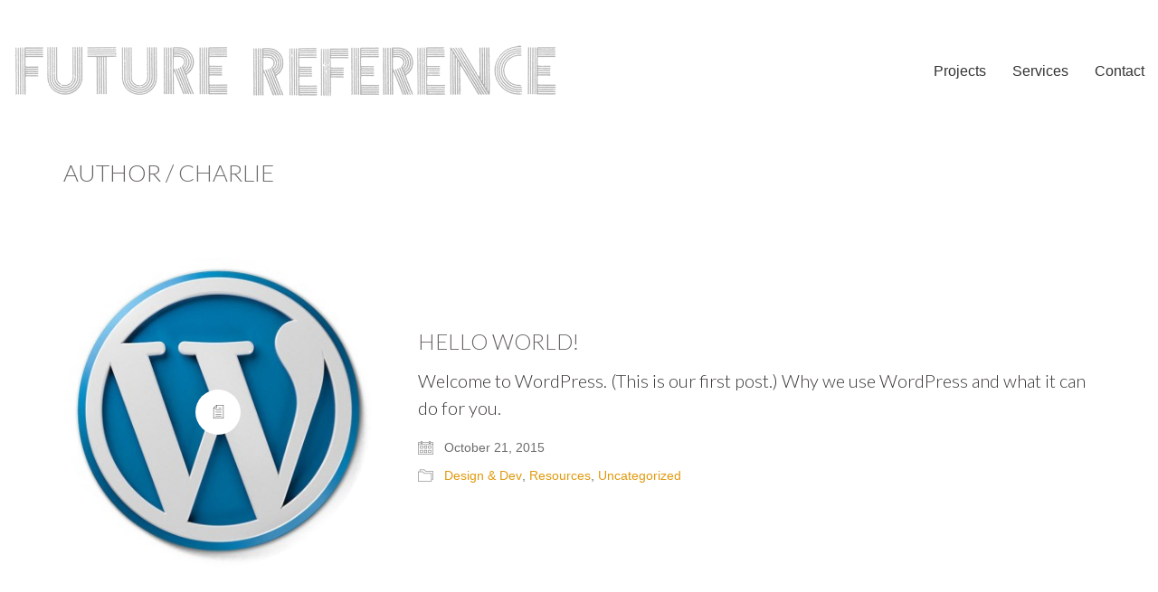

--- FILE ---
content_type: text/css
request_url: https://www.futurereference.co/authority/wp-content/themes/kalium-child/custom-skin.css?ver=730da769c4b35d47582f32f7aa6f12c5
body_size: 5672
content:
body {
  background: #ffffff;
  color: #686464;
}
table {
  color: #3a3835;
}
h1 small,
h2 small,
h3 small,
h4 small,
h5 small,
h6 small {
  color: #3a3835;
}
a {
  color: #e09a0e;
}
a:focus,
a:hover {
  color: #b0790b;
}
:focus {
  color: #e09a0e;
}
.wrapper {
  background: #ffffff;
}
.wrapper a:hover {
  color: #e09a0e;
}
.wrapper a:after {
  background: #e09a0e;
}
.site-footer a:hover {
  color: #e09a0e;
}
.product-filter ul li a:hover {
  color: #e09a0e;
}
.message-form .loading-bar {
  background: #f2b12f;
}
.message-form .loading-bar span {
  background: #b0790b;
}
.skin--brand-primary {
  color: #e09a0e;
}
.btn.btn-primary {
  background: #e09a0e;
}
.btn.btn-primary:hover {
  background: #b0790b;
}
.btn.btn-secondary {
  background: #3a3835;
}
.btn.btn-secondary:hover {
  background: #1f1e1d;
}
.site-footer .footer-bottom a {
  color: #3a3835;
}
.site-footer .footer-bottom a:hover {
  color: #e09a0e;
}
.site-footer .footer-bottom a:after {
  color: #e09a0e;
}
p {
  color: #3a3835;
}
.section-title p {
  color: #3a3835;
}
.section-title h1,
.section-title h2,
.section-title h3,
.section-title h4,
.section-title h5,
.section-title h6 {
  color: #686464;
}
.section-title h1 small,
.section-title h2 small,
.section-title h3 small,
.section-title h4 small,
.section-title h5 small,
.section-title h6 small {
  color: #3a3835 !important;
}
.blog-posts .isotope-item .box-holder .post-info {
  border-color: #ffffff;
}
.blog-posts .box-holder .post-format .quote-holder {
  background: #ededed;
}
.blog-posts .box-holder .post-format .quote-holder blockquote {
  color: #3a3835;
}
.blog-posts .box-holder .post-format .post-type {
  background: #ffffff;
}
.blog-posts .box-holder .post-format .post-type i {
  color: #686464;
}
.blog-posts .box-holder .post-format .hover-state i {
  color: #ffffff;
}
.blog-posts .box-holder .post-info h2 a {
  color: #686464;
}
.blog-posts .box-holder .post-info .details .category {
  color: #3a3835;
}
.blog-posts .box-holder .post-info .details .date {
  color: #3a3835;
}
.widget.widget_tag_cloud a {
  color: #686464;
  background: #ededed;
}
.widget.widget_tag_cloud a:hover {
  background: #e0e0e0;
}
.wpb_wrapper .wpb_text_column blockquote {
  border-left-color: #e09a0e;
}
.post-formatting ul li,
.post-formatting ol li {
  color: #3a3835;
}
.post-formatting blockquote {
  border-left-color: #e09a0e;
}
.post-formatting blockquote p {
  color: #3a3835;
}
.post-formatting .wp-caption .wp-caption-text {
  background: #ededed;
}
.labeled-textarea-row textarea {
  background-image: linear-gradient(#ededed 1px,transparent 1px);
}
.labeled-textarea-row textarea:focus {
  color: #333;
}
.cd-google-map .cd-zoom-in,
.cd-google-map .cd-zoom-out {
  background-color: #e09a0e;
}
.cd-google-map .cd-zoom-in:hover,
.cd-google-map .cd-zoom-out:hover {
  background-color: #d6930d;
}
.single-blog-holder .blog-head-holder {
  background: #ededed;
}
.single-blog-holder .blog-head-holder .quote-holder {
  background: #ededed;
}
.single-blog-holder .blog-head-holder .quote-holder:before {
  color: #3a3835;
}
.single-blog-holder .blog-head-holder .quote-holder blockquote {
  color: #3a3835;
}
.single-blog-holder .tags-holder a {
  color: #686464;
  background: #ededed;
}
.single-blog-holder .tags-holder a:hover {
  background: #e0e0e0;
}
.single-blog-holder pre {
  background: #ededed;
  border-color: #ffffff;
  color: #686464;
}
.single-blog-holder .blog-author-holder .author-name:hover {
  color: #e09a0e;
}
.single-blog-holder .blog-author-holder .author-name:hover em {
  color: #3a3835;
}
.single-blog-holder .blog-author-holder .author-name em {
  color: #3a3835;
}
.single-blog-holder .blog-author-holder .author-link {
  color: #686464;
}
.single-blog-holder .post-controls span {
  color: #3a3835;
}
.single-blog-holder .comments-holder {
  background: #ededed;
}
.single-blog-holder .comments-holder:before {
  border-top-color: #ffffff;
}
.single-blog-holder .comments-holder .comment-holder + .comment-respond {
  background: #ffffff;
}
.single-blog-holder .comments-holder .comment-holder .commenter-image .comment-connector {
  border-color: #ffffff;
}
.single-blog-holder .comments-holder .comment-holder .commenter-details .comment-text p {
  color: #3a3835;
}
.single-blog-holder .comments-holder .comment-holder .commenter-details .date {
  color: #3a3835;
}
.single-blog-holder .details .category {
  color: #3a3835;
}
.single-blog-holder .details .category a {
  color: #3a3835;
}
.single-blog-holder .details .date {
  color: #3a3835;
}
.single-blog-holder .details .date a {
  color: #3a3835;
}
.single-blog-holder .details .tags-list {
  color: #3a3835;
}
.single-blog-holder .details .tags-list a {
  color: #3a3835;
}
.single-blog-holder .post-controls .next-post:hover i,
.single-blog-holder .post-controls .prev-post:hover i {
  color: #e09a0e;
}
.single-blog-holder .post-controls .next-post:hover strong,
.single-blog-holder .post-controls .prev-post:hover strong {
  color: #e09a0e;
}
.single-blog-holder .post-controls .next-post strong,
.single-blog-holder .post-controls .prev-post strong {
  color: #686464;
}
.single-blog-holder .post-controls .next-post i,
.single-blog-holder .post-controls .prev-post i {
  color: #686464;
}
::selection {
  background: #e09a0e;
  color: #ffffff;
}
::-moz-selection {
  background: #e09a0e;
  color: #ffffff;
}
hr {
  border-color: #ffffff;
}
footer.site-footer {
  background-color: #ededed;
}
footer.site-footer .footer-widgets .section h1,
footer.site-footer .footer-widgets .section h2,
footer.site-footer .footer-widgets .section h3 {
  color: #686464;
}
.wpb_wrapper .wpb_tabs.tabs-style-minimal .ui-tabs .wpb_tabs_nav li a {
  color: #3a3835;
}
.wpb_wrapper .wpb_tabs.tabs-style-minimal .ui-tabs .wpb_tabs_nav li a:hover {
  color: #1f1e1d;
}
.wpb_wrapper .wpb_tabs.tabs-style-minimal .ui-tabs .wpb_tabs_nav li.ui-tabs-active a {
  color: #e09a0e;
  border-bottom-color: #e09a0e;
}
.wpb_wrapper .wpb_tabs.tabs-style-default .ui-tabs .wpb_tab {
  background: #ededed;
}
.wpb_wrapper .wpb_tabs.tabs-style-default .ui-tabs .wpb_tabs_nav li {
  border-bottom-color: #ffffff !important;
  background: #ededed;
}
.wpb_wrapper .wpb_tabs.tabs-style-default .ui-tabs .wpb_tabs_nav li a {
  color: #3a3835;
}
.wpb_wrapper .wpb_tabs.tabs-style-default .ui-tabs .wpb_tabs_nav li a:hover {
  color: #1f1e1d;
}
.wpb_wrapper .wpb_tabs.tabs-style-default .ui-tabs .wpb_tabs_nav li.ui-tabs-active a {
  color: #686464;
}
.wpb_wrapper .wpb_accordion .wpb_accordion_section {
  background: #ededed;
}
.wpb_wrapper .wpb_accordion .wpb_accordion_section .wpb_accordion_header a {
  color: #686464;
}
.top-menu-container {
  background: #686464;
}
.top-menu-container .widget .widgettitle {
  color: #ffffff;
}
.top-menu-container .widget a {
  color: #3a3835 !important;
}
.top-menu-container .widget a:after {
  background-color: #3a3835 !important;
}
.top-menu-container .top-menu ul.menu > li ul {
  background: #ffffff;
}
.top-menu-container .top-menu ul.menu > li ul li a {
  color: #686464 !important;
}
.top-menu-container .top-menu ul.menu > li ul li a:after {
  background: #686464;
}
.top-menu-container .top-menu ul:after {
  border-right-color: #ffffff !important;
}
.top-menu-container .top-menu ul li a {
  color: #ffffff !important;
}
.top-menu-container .top-menu ul li a:hover {
  color: #e09a0e !important;
}
.product-filter ul li a {
  color: #3a3835;
}
.single-portfolio-holder .social .likes {
  background: #ededed;
}
.single-portfolio-holder .social .likes .fa-heart {
  color: #e09a0e;
}
.single-portfolio-holder .social .share-social .social-links a {
  color: #3a3835;
}
.single-portfolio-holder .portfolio-big-navigation a {
  color: #686464;
}
.single-portfolio-holder .portfolio-big-navigation a:hover {
  color: #757171;
}
.slick-slider .slick-prev:hover,
.slick-slider .slick-next:hover {
  color: #e09a0e;
}
.dash {
  background: #ededed;
}
.alert.alert-default {
  background-color: #e09a0e;
}
.hover-state {
  background: #e09a0e;
}
.portfolio-holder .thumb .hover-state .likes a i {
  color: #e09a0e;
}
.portfolio-holder .thumb .hover-state .likes a .counter {
  color: #e09a0e;
}
.single-portfolio-holder .details .services ul li {
  color: #3a3835;
}
.single-portfolio-holder.portfolio-type-3 .gallery-slider .slick-prev:hover,
.single-portfolio-holder.portfolio-type-3 .gallery-slider .slick-next:hover {
  color: #e09a0e;
}
.single-portfolio-holder .gallery.gallery-type-description .row .lgrad {
  background-image: linear-gradient(to bottom,transparent 0%,rgba(255,255,255,0.9) 100%);
}
.single-portfolio-holder.portfolio-type-5 .portfolio-slider-nav a:hover span {
  background-color: rgba(224,154,14,0.5);
}
.single-portfolio-holder.portfolio-type-5 .portfolio-slider-nav a.current span {
  background: #e09a0e;
}
.single-portfolio-holder.portfolio-type-5 .portfolio-description-container {
  background: #ffffff;
}
.single-portfolio-holder.portfolio-type-5 .portfolio-description-container.is-collapsed .portfolio-description-showinfo {
  background: #ffffff;
}
.single-portfolio-holder.portfolio-type-5 .portfolio-description-container .portfolio-description-showinfo .expand-project-info svg {
  fill: #686464;
}
.single-portfolio-holder.portfolio-type-5 .portfolio-description-container .portfolio-description-fullinfo {
  background: #ffffff;
}
.single-portfolio-holder.portfolio-type-5 .portfolio-description-container .portfolio-description-fullinfo .lgrad {
  background-image: linear-gradient(to bottom,transparent 0%,rgba(255,255,255,0.9) 100%);
}
.single-portfolio-holder.portfolio-type-5 .portfolio-description-container .portfolio-description-fullinfo .collapse-project-info svg {
  fill: #686464;
}
.single-portfolio-holder.portfolio-type-5 .portfolio-description-container .portfolio-description-fullinfo .project-show-more-link {
  color: #3a3835;
}
.single-portfolio-holder.portfolio-type-5 .portfolio-description-container .portfolio-description-fullinfo .project-show-more-link .for-more {
  color: #e09a0e;
}
.search-results-holder .result-box h3 a {
  color: #e09a0e;
}
.search-results-holder .result-box + .result-box {
  border-top-color: #ffffff;
}
.team-holder .new-member-join {
  background: #ededed;
}
.team-holder .new-member-join .join-us .your-image {
  color: #3a3835;
}
.team-holder .new-member-join .join-us .details h2 {
  color: #686464;
}
.team-holder .new-member-join .join-us .details .text a {
  color: #e09a0e;
}
.team-holder .new-member-join .join-us .details .text a:after {
  background-color: #e09a0e;
}
.logos-holder .c-logo {
  border-color: #ffffff;
}
.logos-holder .c-logo .hover-state {
  background: #e09a0e;
}
.error-holder {
  background: #ffffff;
}
.error-holder .box {
  background: #e09a0e;
}
.error-holder .box .error-type {
  color: #ffffff;
}
.error-holder .error-text {
  color: #e09a0e;
}
.portfolio-holder .dribbble-container .dribbble_shot:hover .dribbble-title {
  background-color: #e09a0e;
}
.bg-main-color {
  background: #e09a0e;
}
.coming-soon-container .message-container {
  color: #ffffff;
}
.coming-soon-container p {
  color: #ffffff;
}
.coming-soon-container .social-networks-env a i {
  color: #e09a0e;
}
.blog-sidebar .widget a {
  color: #686464;
}
.blog-sidebar .widget li {
  color: #3a3835;
}
.blog-sidebar .widget.widget_recent_comments li + li {
  border-top-color: #ededed;
}
.blog-sidebar .widget.widget_search .search-bar .form-control {
  background: #ededed !important;
  color: #3a3835 !important;
}
.blog-sidebar .widget.widget_search .search-bar .form-control::-webkit-input-placeholder {
  color: #3a3835;
}
.blog-sidebar .widget.widget_search .search-bar .form-control:-moz-placeholder {
  color: #3a3835;
}
.blog-sidebar .widget.widget_search .search-bar .form-control::-moz-placeholder {
  color: #3a3835;
}
.blog-sidebar .widget.widget_search .search-bar .form-control:-ms-input-placeholder {
  color: #3a3835;
}
.blog-sidebar .widget.widget_search .search-bar input.go-button {
  color: #686464;
}
.image-placeholder {
  background: #ededed;
}
.show-more .reveal-button {
  border-color: #ededed;
}
.show-more .reveal-button a {
  color: #e09a0e;
}
.show-more.is-finished .reveal-button .finished {
  color: #e09a0e;
}
.pagination-container span.page-numbers,
.pagination-container a.page-numbers {
  color: #686464;
}
.pagination-container span.page-numbers:after,
.pagination-container a.page-numbers:after {
  background-color: #e09a0e;
}
.pagination-container span.page-numbers:hover,
.pagination-container span.page-numbers.current,
.pagination-container a.page-numbers:hover,
.pagination-container a.page-numbers.current {
  color: #e09a0e;
}
.fluidbox-overlay {
  background-color: #ffffff;
  opacity: 0.6 !important;
}
.comparison-image-slider .cd-handle {
  background-color: #e09a0e !important;
}
.comparison-image-slider .cd-handle:hover {
  background-color: #c88a0d !important;
}
.about-me-box {
  background: #ededed !important;
}
.sidebar-menu-wrapper {
  background: #ffffff;
}
.sidebar-menu-wrapper.menu-type-sidebar-menu .sidebar-menu-container .sidebar-main-menu div.menu > ul > li > a {
  color: #686464;
}
.sidebar-menu-wrapper.menu-type-sidebar-menu .sidebar-menu-container .sidebar-main-menu ul.menu > li > a {
  color: #686464;
}
.sidebar-menu-wrapper.menu-type-sidebar-menu .sidebar-menu-container .sidebar-main-menu ul.menu > li > a:hover {
  color: #e09a0e;
}
.sidebar-menu-wrapper.menu-type-sidebar-menu .sidebar-menu-container .sidebar-main-menu ul.menu > li > a:after {
  background-color: #686464;
}
.sidebar-menu-wrapper.menu-type-sidebar-menu .sidebar-menu-container .sidebar-main-menu ul.menu ul > li:hover > a {
  color: #e09a0e;
}
.sidebar-menu-wrapper.menu-type-sidebar-menu .sidebar-menu-container .sidebar-main-menu ul.menu ul > li > a {
  color: #3a3835;
}
.sidebar-menu-wrapper.menu-type-sidebar-menu .sidebar-menu-container .sidebar-main-menu ul.menu ul > li > a:hover {
  color: #e09a0e;
}
.maintenance-mode .wrapper,
.coming-soon-mode .wrapper {
  background: #e09a0e;
}
.header-logo.logo-text {
  color: #e09a0e;
}
.main-header.menu-type-standard-menu .standard-menu-container.menu-skin-main ul.menu ul li a,
.main-header.menu-type-standard-menu .standard-menu-container.menu-skin-main div.menu > ul ul li a {
  color: #ffffff;
}
.portfolio-holder .item-box .photo .on-hover {
  background-color: #e09a0e;
}
.loading-spinner-1 {
  background-color: #686464;
}
.top-menu-container .close-top-menu {
  color: #ffffff;
}
.single-portfolio-holder.portfolio-type-5 .portfolio-navigation a:hover {
  color: #ffffff;
}
.single-portfolio-holder.portfolio-type-5 .portfolio-navigation a:hover i {
  color: #ffffff;
}
.portfolio-holder .item-box .info p a:hover {
  color: #e09a0e;
}
.mobile-menu-wrapper .mobile-menu-container ul.menu li a:hover {
  color: #e09a0e;
}
.mobile-menu-wrapper .mobile-menu-container ul.menu li.current-menu-item > a,
.mobile-menu-wrapper .mobile-menu-container ul.menu li.current_page_item > a,
.mobile-menu-wrapper .mobile-menu-container ul.menu li.current-menu-ancestor > a,
.mobile-menu-wrapper .mobile-menu-container ul.menu li.current_page_ancestor > a,
.mobile-menu-wrapper .mobile-menu-container div.menu > ul li.current-menu-item > a,
.mobile-menu-wrapper .mobile-menu-container div.menu > ul li.current_page_item > a,
.mobile-menu-wrapper .mobile-menu-container div.menu > ul li.current-menu-ancestor > a,
.mobile-menu-wrapper .mobile-menu-container div.menu > ul li.current_page_ancestor > a {
  color: #e09a0e;
}
.maintenance-mode .wrapper a,
.coming-soon-mode .wrapper a {
  color: #ffffff;
}
.maintenance-mode .wrapper a:after,
.coming-soon-mode .wrapper a:after {
  background-color: #ffffff;
}
.mobile-menu-wrapper .mobile-menu-container .search-form label {
  color: #3a3835;
}
.mobile-menu-wrapper .mobile-menu-container .search-form input:focus + label {
  color: #686464;
}
.vjs-default-skin .vjs-play-progress {
  background-color: #e09a0e;
}
.vjs-default-skin .vjs-volume-level {
  background: #e09a0e;
}
.portfolio-holder .item-box .info h3 a {
  color: #3a3835;
}
.blog-sidebar .widget a {
  color: #686464;
}
.blog-sidebar .widget a:after {
  background: #686464;
}
.blog-sidebar .widget .product_list_widget li .product-details .product-meta {
  color: #6f6b66;
}
.blog-sidebar .widget .product_list_widget li .product-details .product-meta .proruct-rating em {
  color: #6f6b66;
}
.blog-sidebar .widget .product_list_widget li .product-details .product-name {
  color: #686464;
}
.dropdown-menu > li > a {
  color: #686464;
}
.dropdown {
  color: #686464;
}
.dropdown .btn:hover,
.dropdown .btn:focus,
.dropdown .btn.focus {
  color: #686464;
}
.dropdown .dropdown-menu {
  color: #686464;
  background: #ffffff;
}
.dropdown .dropdown-menu li {
  border-top-color: #ebebeb;
}
.dropdown.open .btn {
  background: #ffffff;
}
.widget.widget_product_search .search-bar input[name="s"],
.widget.widget_search .search-bar input[name="s"] {
  background: #ffffff;
  color: #3a3835;
}
.widget.widget_product_search .search-bar input[name="s"]::-webkit-input-placeholder,
.widget.widget_search .search-bar input[name="s"]::-webkit-input-placeholder {
  color: #3a3835;
}
.widget.widget_product_search .search-bar input[name="s"]:-moz-placeholder,
.widget.widget_search .search-bar input[name="s"]:-moz-placeholder {
  color: #3a3835;
}
.widget.widget_product_search .search-bar input[name="s"]::-moz-placeholder,
.widget.widget_search .search-bar input[name="s"]::-moz-placeholder {
  color: #3a3835;
}
.widget.widget_product_search .search-bar input[name="s"]:-ms-input-placeholder,
.widget.widget_search .search-bar input[name="s"]:-ms-input-placeholder {
  color: #3a3835;
}
.widget.widget_product_search .search-bar input[type=submit],
.widget.widget_search .search-bar input[type=submit] {
  color: #686464;
}
.widget.widget_shopping_cart .widget_shopping_cart_content > .total strong {
  color: #686464;
}
.widget.widget_shopping_cart .widget_shopping_cart_content .product_list_widget {
  border-bottom-color: #ffffff;
}
.widget.widget_price_filter .price_slider_wrapper .price_slider {
  background: #ffffff;
}
.widget.widget_price_filter .price_slider_wrapper .price_slider .ui-slider-range,
.widget.widget_price_filter .price_slider_wrapper .price_slider .ui-slider-handle {
  background: #686464;
}
.widget.widget_price_filter .price_slider_wrapper .price_slider_amount .price_label {
  color: #6f6b66;
}
.woocommerce {
  background: #ffffff;
}
.woocommerce .onsale {
  background: #e09a0e;
  color: #ffffff;
}
.woocommerce .product .item-info h3 a {
  color: #ffffff;
}
.woocommerce .product .item-info .price ins,
.woocommerce .product .item-info .price > .amount {
  color: #e09a0e;
}
.woocommerce .product .item-info .price del {
  color: #3a3835;
}
.woocommerce .product .item-info .product-loop-add-to-cart-container a {
  color: #3a3835;
}
.woocommerce .product .item-info .product-loop-add-to-cart-container a:after {
  background-color: #3a3835;
}
.woocommerce .product .item-info .product-loop-add-to-cart-container a:hover {
  color: #e09a0e;
}
.woocommerce .product .item-info .product-loop-add-to-cart-container a:hover:after {
  background-color: #e09a0e;
}
.woocommerce .product.catalog-layout-default .item-info h3 a {
  color: #686464;
}
.woocommerce .product.catalog-layout-default .item-info .product-loop-add-to-cart-container a {
  color: #3a3835;
}
.woocommerce .product.catalog-layout-default .item-info .product-loop-add-to-cart-container a:after {
  background-color: #3a3835;
}
.woocommerce .product.catalog-layout-default .item-info .product-loop-add-to-cart-container a:hover {
  color: #e09a0e;
}
.woocommerce .product.catalog-layout-default .item-info .product-loop-add-to-cart-container a:hover:after {
  background-color: #e09a0e;
}
.woocommerce .product.catalog-layout-full-bg .product-internal-info,
.woocommerce .product.catalog-layout-full-transparent-bg .product-internal-info {
  background: rgba(224,154,14,0.9);
}
.woocommerce .product.catalog-layout-full-bg .item-info h3 a,
.woocommerce .product.catalog-layout-full-transparent-bg .item-info h3 a {
  color: #ffffff;
}
.woocommerce .product.catalog-layout-full-bg .item-info .product-loop-add-to-cart-container .add-to-cart-link:before,
.woocommerce .product.catalog-layout-full-bg .item-info .product-loop-add-to-cart-container .add-to-cart-link:after,
.woocommerce .product.catalog-layout-full-transparent-bg .item-info .product-loop-add-to-cart-container .add-to-cart-link:before,
.woocommerce .product.catalog-layout-full-transparent-bg .item-info .product-loop-add-to-cart-container .add-to-cart-link:after {
  color: #ffffff !important;
}
.woocommerce .product.catalog-layout-full-bg .item-info .product-loop-add-to-cart-container .tooltip .tooltip-arrow,
.woocommerce .product.catalog-layout-full-transparent-bg .item-info .product-loop-add-to-cart-container .tooltip .tooltip-arrow {
  border-left-color: #ffffff;
}
.woocommerce .product.catalog-layout-full-bg .item-info .product-loop-add-to-cart-container .tooltip .tooltip-inner,
.woocommerce .product.catalog-layout-full-transparent-bg .item-info .product-loop-add-to-cart-container .tooltip .tooltip-inner {
  color: #e09a0e;
  background: #ffffff;
}
.woocommerce .product.catalog-layout-full-bg .item-info .product-bottom-details .price,
.woocommerce .product.catalog-layout-full-transparent-bg .item-info .product-bottom-details .price {
  color: #ffffff;
}
.woocommerce .product.catalog-layout-full-bg .item-info .product-bottom-details .price del,
.woocommerce .product.catalog-layout-full-transparent-bg .item-info .product-bottom-details .price del {
  color: rgba(255,255,255,0.8);
}
.woocommerce .product.catalog-layout-full-bg .item-info .product-bottom-details .price del .amount,
.woocommerce .product.catalog-layout-full-transparent-bg .item-info .product-bottom-details .price del .amount {
  color: rgba(255,255,255,0.8);
}
.woocommerce .product.catalog-layout-full-bg .item-info .product-bottom-details .price ins .amount,
.woocommerce .product.catalog-layout-full-transparent-bg .item-info .product-bottom-details .price ins .amount {
  border-bottom-color: #ffffff;
}
.woocommerce .product.catalog-layout-full-bg .item-info .product-bottom-details .price .amount,
.woocommerce .product.catalog-layout-full-transparent-bg .item-info .product-bottom-details .price .amount {
  color: #ffffff;
}
.woocommerce .product.catalog-layout-full-bg .item-info .product-terms,
.woocommerce .product.catalog-layout-full-transparent-bg .item-info .product-terms {
  color: #ffffff !important;
}
.woocommerce .product.catalog-layout-full-bg .item-info .product-terms a,
.woocommerce .product.catalog-layout-full-transparent-bg .item-info .product-terms a {
  color: #ffffff !important;
}
.woocommerce .product.catalog-layout-full-bg .item-info .product-terms a:after,
.woocommerce .product.catalog-layout-full-bg .item-info .product-terms a:before,
.woocommerce .product.catalog-layout-full-transparent-bg .item-info .product-terms a:after,
.woocommerce .product.catalog-layout-full-transparent-bg .item-info .product-terms a:before {
  background: #ffffff;
}
.woocommerce .product.catalog-layout-transparent-bg .item-info h3 a {
  color: #686464;
}
.woocommerce .product.catalog-layout-transparent-bg .item-info .product-terms {
  color: #686464 !important;
}
.woocommerce .product.catalog-layout-transparent-bg .item-info .product-terms a {
  color: #686464 !important;
}
.woocommerce .product.catalog-layout-transparent-bg .item-info .product-terms a:after,
.woocommerce .product.catalog-layout-transparent-bg .item-info .product-terms a:before {
  background: #686464;
}
.woocommerce .product.catalog-layout-transparent-bg .item-info .product-bottom-details .product-loop-add-to-cart-container .add-to-cart-link:after,
.woocommerce .product.catalog-layout-transparent-bg .item-info .product-bottom-details .product-loop-add-to-cart-container .add-to-cart-link:before {
  color: #686464;
}
.woocommerce .product.catalog-layout-transparent-bg .item-info .product-bottom-details .product-loop-add-to-cart-container a {
  color: #3a3835;
}
.woocommerce .product.catalog-layout-transparent-bg .item-info .product-bottom-details .product-loop-add-to-cart-container a:after {
  background-color: #3a3835;
}
.woocommerce .product.catalog-layout-transparent-bg .item-info .product-bottom-details .product-loop-add-to-cart-container a:hover {
  color: #e09a0e;
}
.woocommerce .product.catalog-layout-transparent-bg .item-info .product-bottom-details .product-loop-add-to-cart-container a:hover:after {
  background-color: #e09a0e;
}
.woocommerce .product.catalog-layout-transparent-bg .item-info .product-bottom-details .product-loop-add-to-cart-container .tooltip-inner {
  background-color: #e09a0e;
  color: #ffffff;
}
.woocommerce .product.catalog-layout-transparent-bg .item-info .product-bottom-details .product-loop-add-to-cart-container .tooltip-arrow {
  border-left-color: #e09a0e;
}
.woocommerce .product.catalog-layout-transparent-bg .item-info .product-bottom-details .price {
  color: #686464;
}
.woocommerce .product.catalog-layout-transparent-bg .item-info .product-bottom-details .price .amount {
  color: #686464;
}
.woocommerce .product.catalog-layout-transparent-bg .item-info .product-bottom-details .price ins .amount {
  border-bottom-color: #686464;
}
.woocommerce .product.catalog-layout-transparent-bg .item-info .product-bottom-details .price del {
  color: rgba(104,100,100,0.65);
}
.woocommerce .product.catalog-layout-transparent-bg .item-info .product-bottom-details .price del .amount {
  color: rgba(104,100,100,0.65);
}
.woocommerce .product.catalog-layout-distanced-centered .item-info h3 a {
  color: #686464;
}
.woocommerce .product.catalog-layout-distanced-centered .item-info .price .amount,
.woocommerce .product.catalog-layout-distanced-centered .item-info .price ins,
.woocommerce .product.catalog-layout-distanced-centered .item-info .price ins span {
  color: #474541;
}
.woocommerce .product.catalog-layout-distanced-centered .item-info .price del {
  color: rgba(58,56,53,0.65);
}
.woocommerce .product.catalog-layout-distanced-centered .item-info .price del .amount {
  color: rgba(58,56,53,0.65);
}
.woocommerce .product.catalog-layout-distanced-centered .item-info .product-loop-add-to-cart-container .add_to_cart_button {
  color: #6f6b66;
}
.woocommerce .product.catalog-layout-distanced-centered .item-info .product-loop-add-to-cart-container .add_to_cart_button.nh {
  color: #e09a0e;
}
.woocommerce .product.catalog-layout-distanced-centered .item-info .product-loop-add-to-cart-container .add_to_cart_button:hover {
  color: #6b6767;
}
.woocommerce .product.catalog-layout-distanced-centered .product-internal-info {
  background: rgba(255,255,255,0.9);
}
.woocommerce .dropdown .dropdown-menu li a {
  color: #3a3835;
}
.woocommerce .dropdown .dropdown-menu .active a,
.woocommerce .dropdown .dropdown-menu li a:hover {
  color: #e09a0e !important;
}
.woocommerce #review_form_wrapper .form-submit input#submit {
  background-color: #e09a0e;
}
.woocommerce .star-rating .star-rating-icons .circle i {
  background-color: #e09a0e;
}
.woocommerce .product .item-info {
  color: #e09a0e;
}
.woocommerce .shop_table .cart_item .product-subtotal span {
  color: #e09a0e;
}
.woocommerce .shop_table .cart-collaterals .cart-buttons-update-checkout .checkout-button {
  background-color: #e09a0e;
}
.woocommerce .checkout-info-box .woocommerce-info {
  border-top: 3px solid #e09a0e !important;
}
.woocommerce .checkout-info-box .woocommerce-info a {
  color: #e09a0e;
}
.woocommerce-error,
.woocommerce-info,
.woocommerce-notice,
.woocommerce-message {
  color: #ffffff;
}
.woocommerce-error li,
.woocommerce-info li,
.woocommerce-notice li,
.woocommerce-message li {
  color: #ffffff;
}
.replaced-checkboxes:checked + label:before,
.replaced-radio-buttons:checked + label:before {
  background-color: #e09a0e;
}
.woocommerce .blockOverlay {
  background: rgba(255,255,255,0.8) !important;
}
.woocommerce .blockOverlay:after {
  background-color: #e09a0e;
}
.woocommerce .order-info mark {
  background-color: #e09a0e;
}
.woocommerce .shop-categories .product-category-col > .product-category a:hover h3,
.woocommerce .shop_table .cart_item .product-remove a:hover i {
  color: #e09a0e;
}
.woocommerce-notice,
.woocommerce-message {
  background-color: #e09a0e;
  color: #ffffff;
}
.btn-primary,
.checkout-button {
  background-color: #e09a0e !important;
  color: #ffffff !important;
}
.btn-primary:hover,
.checkout-button:hover {
  background-color: #c3860c !important;
  color: #ffffff !important;
}
.menu-cart-icon-container.menu-skin-dark .cart-icon-link {
  color: #3a3835;
}
.menu-cart-icon-container.menu-skin-dark .cart-icon-link:hover {
  color: #2d2b29;
}
.menu-cart-icon-container.menu-skin-dark .cart-icon-link .items-count {
  background-color: #e09a0e !important;
}
.menu-cart-icon-container.menu-skin-light .cart-icon-link {
  color: #ffffff;
}
.menu-cart-icon-container.menu-skin-light .cart-icon-link .items-count {
  background-color: #e09a0e !important;
  color: #ffffff !important;
}
.menu-cart-icon-container .lab-wc-mini-cart-contents .cart-items .cart-item .product-details h3 a:hover {
  color: #e09a0e;
}
.woocommerce ul.digital-downloads li a:hover {
  color: #e09a0e;
}
.woocommerce .single-product .kalium-woocommerce-product-gallery .main-product-images:hover .product-gallery-lightbox-trigger,
.woocommerce.single-product .single-product-images .kalium-woocommerce-product-gallery .main-product-images .nextprev-arrow i {
  color: #686464;
}
.wpb_wrapper .lab-vc-products-carousel .products .nextprev-arrow i {
  color: #e09a0e;
}
.main-header.menu-type-standard-menu .standard-menu-container ul.menu ul li.menu-item-has-children > a:before,
.main-header.menu-type-standard-menu .standard-menu-container div.menu > ul ul li.menu-item-has-children > a:before {
  border-color: transparent transparent transparent #ffffff;
}
.fullscreen-menu.menu-skin-main {
  background-color: #e09a0e;
}
.fullscreen-menu.fullscreen-menu.menu-skin-main.translucent-background {
  background-color: rgba(224,154,14,0.9);
}
.main-header.menu-skin-main.menu-type-full-bg-menu .fullscreen-menu {
  background-color: #e09a0e;
}
.main-header.menu-skin-main.menu-type-full-bg-menu .fullscreen-menu.translucent-background {
  background-color: rgba(224,154,14,0.9);
}
.single-portfolio-holder .portfolio-navigation a:hover i {
  color: #e09a0e;
}
.wpb_wrapper .lab-blog-posts .blog-post-entry .blog-post-image a .hover-display {
  background-color: rgba(224,154,14,0.8);
}
.wpb_wrapper .lab-blog-posts .blog-post-entry .blog-post-image a .hover-display.no-opacity {
  background-color: #e09a0e;
}
.main-header.menu-type-full-bg-menu .fullscreen-menu .fullscreen-menu-footer .social-networks li a i {
  color: #e09a0e;
}
.wrapper a:after,
footer.site-footer a:after {
  background-color: #e09a0e;
}
.main-header.menu-type-standard-menu .standard-menu-container div.menu > ul ul li.menu-item-has-children:before,
.main-header.menu-type-standard-menu .standard-menu-container ul.menu ul li.menu-item-has-children:before {
  border-color: transparent transparent transparent #ffffff;
}
.main-header.menu-type-standard-menu .standard-menu-container.menu-skin-main ul.menu ul li a,
.main-header.menu-type-standard-menu .standard-menu-container.menu-skin-main div.menu > ul ul li a {
  color: #ffffff;
}
.main-header.menu-type-standard-menu .standard-menu-container.menu-skin-main ul.menu ul li a:after,
.main-header.menu-type-standard-menu .standard-menu-container.menu-skin-main div.menu > ul ul li a:after {
  background-color: #ffffff;
}
.main-header.menu-type-standard-menu .standard-menu-container.menu-skin-main div.menu > ul > li > a:after,
.main-header.menu-type-standard-menu .standard-menu-container.menu-skin-main ul.menu > li > a:after {
  background-color: #e09a0e;
}
.go-to-top {
  color: #ffffff;
  background-color: #686464;
}
.go-to-top.visible:hover {
  background-color: #e09a0e;
}
.mobile-menu-wrapper .mobile-menu-container .search-form input,
.mobile-menu-wrapper .mobile-menu-container .search-form input:focus + label {
  color: #e09a0e;
}
.portfolio-holder .thumb .hover-state.hover-style-white p {
  color: #3a3835;
}
body .lg-outer.lg-skin-kalium-default .lg-progress-bar .lg-progress {
  background-color: #e09a0e;
}
.lg-outer .lg-progress-bar .lg-progress {
  background-color: #e09a0e;
}
.lg-outer .lg-thumb-item:hover,
.lg-outer .lg-thumb-item.active {
  border-color: #e09a0e !important;
}
.wpb_wrapper .lab-blog-posts .blog-post-entry .blog-post-content-container .blog-post-title a:hover {
  color: #e09a0e;
}
.single-portfolio-holder .social-links-plain .likes .fa-heart {
  color: #e09a0e;
}
.pagination-container span.page-numbers,
.pagination-container a.page-numbers {
  color: #3a3835;
}
.sidebar-menu-wrapper.menu-type-sidebar-menu .sidebar-menu-container .sidebar-main-menu ul.menu ul > li > a:after,
.post-password-form input[type=submit] {
  background-color: #e09a0e;
}
.header-search-input.menu-skin-main .search-icon a svg {
  fill: #e09a0e;
}
.kalium-wpml-language-switcher.menu-skin-main .language-entry {
  color: #e09a0e;
}
.social-networks.colored-bg li a.custom,
.social-networks.colored-bg-hover li a.custom:hover,
.social-networks.textual.colored li a.custom:after,
.social-networks.textual.colored-hover li a.custom:after {
  background-color: #e09a0e;
}
.social-networks.colored-bg li a.custom:hover {
  background-color: #b0790b;
}
.social-networks.colored li a.custom,
.social-networks.colored li a.custom i,
.social-networks.colored-hover li a.custom:hover,
.social-networks.colored-hover li a.custom:hover i {
  color: #e09a0e;
}
.single-portfolio-holder .gallery.captions-below .caption a {
  color: #e09a0e;
}
.single-portfolio-holder .gallery.captions-below .caption a:after {
  background-color: #e09a0e;
}
.widget.widget_text .textwidget a:hover {
  color: #e09a0e;
}
.widget.widget_text .textwidget a:after {
  background-color: #e09a0e;
}
.button {
  background-color: #e09a0e;
  color: #ffffff;
}
.widget a.button {
  color: #fff;
}
.button:hover {
  background-color: #c88a0d;
}
.wrapper .button:hover {
  color: #ffffff;
}
.button:active {
  background: #c88a0d;
}
.button-secondary {
  background-color: #ededed;
  color: #686464;
}
.button-secondary:hover,
.button-secondary:active {
  color: #686464;
}
a.button-secondary:hover,
a.button-secondary:active {
  color: #686464;
}
.button-secondary:hover {
  background: #e5e5e5;
}
.wrapper .button-secondary:hover {
  color: #686464;
}
.button-secondary:active {
  background: #e0e0e0;
}
.labeled-input-row label,
.labeled-textarea-row label {
  border-bottom-color: #e09a0e;
}
.blog-posts .post-item .post-thumbnail blockquote,
.single-post .post-image .post-quote blockquote {
  color: #686464;
}
.main-header.menu-type-standard-menu .standard-menu-container.menu-skin-main div.menu > ul > li > a,
.main-header.menu-type-standard-menu .standard-menu-container.menu-skin-main ul.menu > li > a {
  color: #e09a0e;
}
.main-header.menu-type-standard-menu .standard-menu-container.menu-skin-main div.menu > ul ul,
.main-header.menu-type-standard-menu .standard-menu-container.menu-skin-main ul.menu ul {
  background-color: #e09a0e;
}
.single-post .post-comments:before {
  border-top-color: #ffffff;
}
.pagination--normal .page-numbers.current {
  color: #e09a0e;
}
.woocommerce .woocommerce-cart-form .shop_table .cart_item .product-subtotal span {
  color: #e09a0e;
}
.woocommerce-checkout .checkout-form-option--header .woocommerce-info {
  border-top-color: #e09a0e;
}
.woocommerce-checkout .checkout-form-option--header .woocommerce-info a,
.woocommerce-checkout .checkout-form-option--header .woocommerce-info a:hover {
  color: #e09a0e;
}
.woocommerce-checkout .checkout-form-option--header .woocommerce-info a:after {
  background-color: #e09a0e;
}
.woocommerce-account .wc-my-account-tabs .woocommerce-MyAccount-navigation ul li.is-active a {
  border-right-color: #ffffff;
}
.woocommerce-message a:hover {
  color: #3a3835;
}
.woocommerce .woocommerce-Reviews #review_form_wrapper {
  background-color: #ffffff;
}
.woocommerce .woocommerce-Reviews .comment-form .comment-form-rating .stars span a:before {
  color: #999;
}
.woocommerce .woocommerce-Reviews .comment-form .comment-form-rating .stars span a.active ~ a:before {
  color: #999;
}
.woocommerce .woocommerce-Reviews .comment-form .comment-form-rating .stars span:hover a:before {
  color: #666666;
}
.woocommerce .woocommerce-Reviews .comment-form .comment-form-rating .stars span:hover a:hover ~ a:before {
  color: #999;
}
.woocommerce .woocommerce-Reviews .comment-form .comment-form-rating .stars.has-rating span a:before {
  color: #e09a0e;
}
.woocommerce .woocommerce-Reviews .comment-form .comment-form-rating .stars.has-rating span a.active ~ a:before {
  color: #999;
}
.woocommerce .shop-categories .product-category-col > .product-category a:hover .woocommerce-loop-category__title,
.woocommerce .shop-categories .product-category-col > .product-category a:hover h3 {
  color: #e09a0e;
}
.woocommerce .woocommerce-cart-form .shop_table .cart_item .product-remove a:hover i {
  color: #e09a0e;
}
.blog-posts .post-item .post-thumbnail .post-hover {
  background-color: rgba(224,154,14,0.9);
}
.blog-posts .post-item .post-thumbnail .post-hover.post-hover--no-opacity {
  background-color: #e09a0e;
}
.labeled-input-row--label {
  border-bottom-color: #ffffff;
}
.lg-outer .lg .lg-progress-bar .lg-progress {
  background-color: #e09a0e;
}
.site-footer .footer-widgets .widget .widgettitle {
  color: #686464;
}
.labeled-input-row label,
.labeled-textarea-row label {
  color: #686464;
}
.labeled-textarea-row textarea {
  background-image: linear-gradient(#ffffff 1px,transparent 1px);
}
.labeled-input-row input {
  border-bottom-color: #ffffff;
}
.wpb_wrapper .lab-blog-posts .blog-post-entry .blog-post-content-container .blog-post-title a,
.blog-posts .post-item .post-details .post-title a {
  color: #686464;
}
.pagination--normal .page-numbers {
  color: #e09a0e;
}
.blog-posts .post-item.template-rounded .post-thumbnail .post-format-icon {
  color: #3a3835;
}
.widget-area .widget li a,
.widget ul ul a:before {
  color: #686464;
}
.woocommerce.single-product .summary .single_variation_wrap .single_variation,
.woocommerce.single-product .summary p.price {
  color: #e09a0e;
}
.woocommerce .products .product.catalog-layout-full-bg .product-internal-info {
  background-color: #e09a0e;
}
.woocommerce .shop-categories .product-category a:hover .woocommerce-loop-category__title,
.woocommerce .shop-categories .product-category a:hover h3 {
  color: #e09a0e;
}
.lab-divider .lab-divider-content {
  color: #686464;
}
.contact-form .button .loading-bar {
  background-color: #f5c35f;
}
.contact-form .button .loading-bar span {
  background-color: #98690a;
}
.vc_row .vc_tta-tabs.vc_tta-style-theme-styled-minimal .vc_tta-tabs-list li.vc_active a {
  color: #e09a0e;
}
.woocommerce .woocommerce-grouped-product-list .woocommerce-grouped-product-list-item__price ins .amount,
.woocommerce .woocommerce-grouped-product-list .woocommerce-grouped-product-list-item__price > .amount,
.woocommerce .summary > .price,
.woocommerce .summary .single_variation_wrap .single_variation {
  color: #e09a0e;
}
.woocommerce .products .product .item-info .price ins,
.woocommerce .products .product .item-info .price > .amount {
  color: #e09a0e;
}
.pagination-container a.page-numbers.current,
.pagination-container a.page-numbers:hover,
.pagination-container span.page-numbers.current,
.pagination-container span.page-numbers:hover,
.woocommerce-pagination a.page-numbers.current,
.woocommerce-pagination a.page-numbers:hover,
.woocommerce-pagination span.page-numbers.current,
.woocommerce-pagination span.page-numbers:hover {
  color: #e09a0e;
}
.woocommerce .products .product .item-info .add_to_cart_button:focus {
  color: #e09a0e;
}
.widget ul ul a:before {
  background-color: #686464;
}
.woocommerce .summary p {
  color: #3a3835;
}
input[type=text],
input[type=number],
input[type=email],
input[type=password],
input[type=url],
input[type=tel] {
  color: #686464;
}
.single-post .post .author-info--details .author-name,
.single-post .post .post-meta a {
  color: #e09a0e;
}
.single-post .post-comments--list .comment .commenter-details .in-reply-to span {
  color: #e09a0e;
}
.single-post .comment-form > p.comment-form-cookies-consent input[type=checkbox]:before,
input[type=checkbox]:before,
input[type=radio]:before {
  background-color: #e09a0e;
}
.btn.btn-default {
  background-color: #e09a0e;
}
.pricing-table--default .plan .plan-head {
  background-color: #e09a0e;
}
.woocommerce .add_to_cart_button:hover {
  color: #e09a0e;
}
.woocommerce .add_to_cart_button:after {
  background-color: #e09a0e;
}
.woocommerce .add_to_cart_button + .added-to-cart {
  color: #e09a0e;
}
.woocommerce .products .product.catalog-layout-full-bg .tooltip-inner {
  color: #e09a0e;
}
.woocommerce .products .product .item-info .add_to_cart_button.loading {
  color: #e09a0e;
}
.woocommerce .summary .single_variation_wrap .single_variation,
.woocommerce .summary p.price {
  color: #e09a0e;
}
.blog-posts .post-item .post-thumbnail .post-gallery-images.flickity-enabled .flickity-prev-next-button:hover,
.single-post .post-image .post-gallery-images.flickity-enabled .flickity-prev-next-button:hover {
  color: #e09a0e;
}
.standard-menu-container.menu-skin-main ul.menu > li > a {
  color: #e09a0e;
}
.sn-skin-default .sn-text {
  color: #e09a0e;
}
.standard-menu-container.menu-skin-main ul.menu > li > a:after {
  background-color: #e09a0e;
}
.toggle-bars.menu-skin-main .toggle-bars__bar-line {
  background-color: #e09a0e;
}
.toggle-bars.menu-skin-main .toggle-bars__text {
  color: #e09a0e;
}
.standard-menu-container.menu-skin-main ul.menu ul {
  background-color: #e09a0e;
}
.fullscreen-menu .fullscreen-menu-footer .social-networks li a i {
  color: #e09a0e;
}
.breadcrumb__container span[property="itemListElement"] {
  color: #e09a0e;
}
.breadcrumb__container span[property="itemListElement"]:after {
  background-color: #e09a0e;
}
.header-logo.logo-text.menu-skin-main .logo-text {
  color: #e09a0e;
}
.header-block__item .woocommerce-account-link__icon svg {
  fill: #e09a0e;
}
.header-block__item .woocommerce-account-link__icon svg .st0-single-neutral-circle {
  stroke: #e09a0e;
}
.top-header-bar .raw-text-widget.menu-skin-main {
  color: #e09a0e;
}
.header-search-input.menu-skin-main .search-field span,
.header-search-input.menu-skin-main .search-field input {
  color: #e09a0e;
}
.cart-totals-widget.menu-skin-main .cart-total {
  color: #e09a0e;
}
.cart-totals-widget.menu-skin-main .cart-total:after {
  background-color: #e09a0e;
}
.cart-totals-widget .text-before {
  color: #e09a0e;
}
.sidebar-menu-wrapper .sidebar-menu-container .sidebar-main-menu div.menu>ul a:hover,
.sidebar-menu-wrapper .sidebar-menu-container .sidebar-main-menu ul.menu a:hover {
  color: #e09a0e;
}
.like-icon {
  color: #e09a0e;
}
.like-icon .like-icon__icon svg {
  fill: #e09a0e;
}
.like-icon .like-icon__icon .stroke-color {
  stroke: #e09a0e;
}
.like-icon .like-icon__bubble {
  background-color: #e09a0e;
}
.portfolio-holder .item-box .info p a:hover,
.product-filter ul li a:hover,
.single-portfolio-holder .social-links-plain .share-social .social-links a:hover {
  color: #e09a0e;
}
.single-portfolio-holder .social-links-plain .share-social .social-links a {
  color: #3a3835;
}
.adjacent-post-link__icon,
.adjacent-post-link__text-secondary,
.adjacent-post-link__text-primary {
  color: #3a3835;
}
.adjacent-post-link:hover .adjacent-post-link__icon,
.adjacent-post-link:hover .adjacent-post-link__text-primary {
  color: #e09a0e;
}
.site-footer .footer-bottom-content a,
.site-footer .footer-widgets .widget .textwidget {
  color: #3a3835;
}
.widget.widget_recent_comments li {
  color: #3a3835;
}
